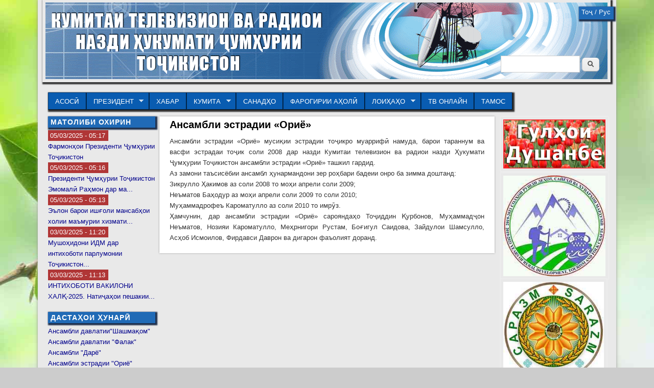

--- FILE ---
content_type: text/html; charset=utf-8
request_url: http://ktr.tj/calendar/2017/08/?q=node/91
body_size: 37278
content:
<!DOCTYPE html>
<head>
<meta http-equiv="X-UA-Compatible" content="IE=Edge" />
<meta charset="utf-8" />
<meta name="Generator" content="Drupal 7 (http://drupal.org)" />
<link rel="canonical" href="/?q=node/91" />
<link rel="shortlink" href="/?q=node/91" />
<meta name="viewport" content="width=device-width" />
<link rel="shortcut icon" href="http://ktr.tj/sites/default/files/favicon.ico" type="image/vnd.microsoft.icon" />
<title>Ансамбли эстрадии «Ориё» | КУМИТАИ ТЕЛЕВИЗИОН ВА РАДИОИ НАЗДИ ҲУКУМАТИ ҶУМҲУРИИ ТОҶИКИСТОН</title>
<style type="text/css" media="all">
@import url("http://ktr.tj/modules/system/system.base.css?s6obb8");
@import url("http://ktr.tj/modules/system/system.menus.css?s6obb8");
@import url("http://ktr.tj/modules/system/system.messages.css?s6obb8");
@import url("http://ktr.tj/modules/system/system.theme.css?s6obb8");
</style>
<style type="text/css" media="all">
@import url("http://ktr.tj/sites/all/modules/calendar/css/calendar_multiday.css?s6obb8");
@import url("http://ktr.tj/modules/comment/comment.css?s6obb8");
@import url("http://ktr.tj/sites/all/modules/date/date_repeat_field/date_repeat_field.css?s6obb8");
@import url("http://ktr.tj/modules/field/theme/field.css?s6obb8");
@import url("http://ktr.tj/sites/all/modules/google_cse/google_cse.css?s6obb8");
@import url("http://ktr.tj/modules/node/node.css?s6obb8");
@import url("http://ktr.tj/modules/poll/poll.css?s6obb8");
@import url("http://ktr.tj/modules/search/search.css?s6obb8");
@import url("http://ktr.tj/modules/user/user.css?s6obb8");
@import url("http://ktr.tj/sites/all/modules/views/css/views.css?s6obb8");
@import url("http://ktr.tj/sites/all/modules/back_to_top/css/back_to_top.css?s6obb8");
</style>
<style type="text/css" media="all">
@import url("http://ktr.tj/sites/all/modules/ctools/css/ctools.css?s6obb8");
@import url("http://ktr.tj/sites/all/modules/video/css/video.css?s6obb8");
@import url("http://ktr.tj/sites/all/modules/pretty_calendar/themes/gridy_182/calendar.css?s6obb8");
@import url("http://ktr.tj/sites/all/libraries/superfish/css/superfish.css?s6obb8");
@import url("http://ktr.tj/sites/all/libraries/superfish/style/blue.css?s6obb8");
</style>
<style type="text/css" media="all">
@import url("http://ktr.tj/sites/all/themes/professional_theme/style.css?s6obb8");
</style>
<script type="text/javascript" src="http://ktr.tj/sites/all/modules/jquery_update/replace/jquery/1.12/jquery.min.js?v=1.12.4"></script>
<script type="text/javascript" src="http://ktr.tj/misc/jquery-extend-3.4.0.js?v=1.12.4"></script>
<script type="text/javascript" src="http://ktr.tj/misc/jquery-html-prefilter-3.5.0-backport.js?v=1.12.4"></script>
<script type="text/javascript" src="http://ktr.tj/misc/jquery.once.js?v=1.2"></script>
<script type="text/javascript" src="http://ktr.tj/misc/drupal.js?s6obb8"></script>
<script type="text/javascript" src="http://ktr.tj/sites/all/modules/jquery_update/js/jquery_browser.js?v=0.0.1"></script>
<script type="text/javascript" src="http://ktr.tj/sites/all/modules/jquery_update/replace/ui/ui/minified/jquery.ui.effect.min.js?v=1.10.2"></script>
<script type="text/javascript" src="http://ktr.tj/sites/all/modules/google_cse/google_cse.js?s6obb8"></script>
<script type="text/javascript" src="http://ktr.tj/sites/all/modules/back_to_top/js/back_to_top.js?s6obb8"></script>
<script type="text/javascript" src="http://ktr.tj/sites/default/files/languages/ru_fJSdaXtc5kKSB9ChC5J9xHD3uxdTWHd3I-r5XbYk9dA.js?s6obb8"></script>
<script type="text/javascript" src="http://ktr.tj/sites/all/modules/video/js/video.js?s6obb8"></script>
<script type="text/javascript" src="http://ktr.tj/sites/all/modules/pretty_calendar/pretty_calendar.js?s6obb8"></script>
<script type="text/javascript" src="http://ktr.tj/sites/all/libraries/superfish/jquery.hoverIntent.minified.js?s6obb8"></script>
<script type="text/javascript" src="http://ktr.tj/sites/all/libraries/superfish/sfsmallscreen.js?s6obb8"></script>
<script type="text/javascript" src="http://ktr.tj/sites/all/libraries/superfish/supposition.js?s6obb8"></script>
<script type="text/javascript" src="http://ktr.tj/sites/all/libraries/superfish/superfish.js?s6obb8"></script>
<script type="text/javascript" src="http://ktr.tj/sites/all/libraries/superfish/supersubs.js?s6obb8"></script>
<script type="text/javascript" src="http://ktr.tj/sites/all/modules/superfish/superfish.js?s6obb8"></script>
<script type="text/javascript" src="http://ktr.tj/sites/all/themes/professional_theme/js/custom.js?s6obb8"></script>
<script type="text/javascript">
<!--//--><![CDATA[//><!--
jQuery.extend(Drupal.settings, {"basePath":"\/","pathPrefix":"","setHasJsCookie":0,"ajaxPageState":{"theme":"professional_theme","theme_token":"D_UYwbqWqx06mNVcGoRgGyZwcRqfIRkL6mrVZPH8bvc","js":{"sites\/all\/modules\/jquery_update\/replace\/jquery\/1.12\/jquery.min.js":1,"misc\/jquery-extend-3.4.0.js":1,"misc\/jquery-html-prefilter-3.5.0-backport.js":1,"misc\/jquery.once.js":1,"misc\/drupal.js":1,"sites\/all\/modules\/jquery_update\/js\/jquery_browser.js":1,"sites\/all\/modules\/jquery_update\/replace\/ui\/ui\/minified\/jquery.ui.effect.min.js":1,"sites\/all\/modules\/google_cse\/google_cse.js":1,"sites\/all\/modules\/back_to_top\/js\/back_to_top.js":1,"public:\/\/languages\/ru_fJSdaXtc5kKSB9ChC5J9xHD3uxdTWHd3I-r5XbYk9dA.js":1,"sites\/all\/modules\/video\/js\/video.js":1,"sites\/all\/modules\/pretty_calendar\/pretty_calendar.js":1,"sites\/all\/libraries\/superfish\/jquery.hoverIntent.minified.js":1,"sites\/all\/libraries\/superfish\/sfsmallscreen.js":1,"sites\/all\/libraries\/superfish\/supposition.js":1,"sites\/all\/libraries\/superfish\/superfish.js":1,"sites\/all\/libraries\/superfish\/supersubs.js":1,"sites\/all\/modules\/superfish\/superfish.js":1,"sites\/all\/themes\/professional_theme\/js\/custom.js":1},"css":{"modules\/system\/system.base.css":1,"modules\/system\/system.menus.css":1,"modules\/system\/system.messages.css":1,"modules\/system\/system.theme.css":1,"sites\/all\/modules\/calendar\/css\/calendar_multiday.css":1,"modules\/comment\/comment.css":1,"sites\/all\/modules\/date\/date_repeat_field\/date_repeat_field.css":1,"modules\/field\/theme\/field.css":1,"sites\/all\/modules\/google_cse\/google_cse.css":1,"modules\/node\/node.css":1,"modules\/poll\/poll.css":1,"modules\/search\/search.css":1,"modules\/user\/user.css":1,"sites\/all\/modules\/views\/css\/views.css":1,"sites\/all\/modules\/back_to_top\/css\/back_to_top.css":1,"sites\/all\/modules\/ctools\/css\/ctools.css":1,"sites\/all\/modules\/video\/css\/video.css":1,"sites\/all\/modules\/pretty_calendar\/themes\/gridy_182\/calendar.css":1,"sites\/all\/libraries\/superfish\/css\/superfish.css":1,"sites\/all\/libraries\/superfish\/style\/blue.css":1,"sites\/all\/themes\/professional_theme\/style.css":1}},"googleCSE":{"cx":"","resultsWidth":600,"domain":"www.google.com","showWaterMark":true},"back_to_top":{"back_to_top_button_trigger":"100","back_to_top_button_text":"\u0411\u0430 \u0431\u043e\u043b\u043e","#attached":{"library":[["system","ui"]]}},"urlIsAjaxTrusted":{"\/calendar\/2017\/08\/?q=node\/91":true},"superfish":{"1":{"id":"1","sf":{"animation":{"opacity":"show","height":"show"},"speed":"\u0027fast\u0027","autoArrows":true,"dropShadows":true,"disableHI":false},"plugins":{"smallscreen":{"mode":"window_width","addSelected":false,"menuClasses":false,"hyperlinkClasses":false,"title":"Main menu"},"supposition":true,"bgiframe":false,"supersubs":{"minWidth":"12","maxWidth":"27","extraWidth":1}}}}});
//--><!]]>
</script>
<!--[if lt IE 9]><script src="//html5shiv.googlecode.com/svn/trunk/html5.js"></script><![endif]-->
</head>
<body class="html not-front not-logged-in two-sidebars page-node page-node- page-node-91 node-type-page">
    
<div id="wrapper">
  <div id="lang"><a href="/"><span style="color:#ffffff;">То&#1207; /</span></a><span style="color:#ffffff;"> </span><a href="/ru"><span style="color:#ffffff;">Рус</span></a> </div>
  <header id="header" role="banner">
    <div id="logo"><a href="/" title="Главная"><img src="http://ktr.tj/sites/default/files/header_0.png"/></a></div>            <div class="clear"></div>
	<!-- end main-menu -->
  </header>


  <div id="container">

    

      <div id="head">
    <div class="region region-header">
  <div id="block-search-form" class="block block-search poisk poisk">

      
  <div class="content">
    <form action="/calendar/2017/08/?q=node/91" method="post" id="search-block-form" accept-charset="UTF-8"><div><div class="container-inline">
      <h2 class="element-invisible">Форма поиска</h2>
    <div class="form-item form-type-textfield form-item-search-block-form">
  <label class="element-invisible" for="edit-search-block-form--2">Поиск </label>
 <input title="Введите ключевые слова для поиска." type="text" id="edit-search-block-form--2" name="search_block_form" value="" size="15" maxlength="128" class="form-text" />
</div>
<div class="form-actions form-wrapper" id="edit-actions"><input type="submit" id="edit-submit" name="op" value="Поиск" class="form-submit" /></div><input type="hidden" name="form_build_id" value="form-jKTZYU_FV-5ve3ZR98uWK8VWrWhK-uCfgUDIbQsW5T5tzvIjnejNCOPYZBBkuw7xOKkG" />
<input type="hidden" name="form_id" value="search_block_form" />
</div>
</div></form>  </div>
  
</div> <!-- /.block -->
<div id="block-superfish-1" class="block block-superfish">

      
  <div class="content">
    <ul id="superfish-1" class="menu sf-menu sf-main-menu sf-horizontal sf-style-blue sf-total-items-9 sf-parent-items-3 sf-single-items-6"><li id="menu-218-1" class="first odd sf-item-1 sf-depth-1 sf-no-children"><a href="/" title="" class="sf-depth-1">АСОСӢ</a></li><li id="menu-1347-1" class="middle even sf-item-2 sf-depth-1 sf-total-children-8 sf-parent-children-0 sf-single-children-8 menuparent"><a href="/" title="" class="sf-depth-1 menuparent">ПРЕЗИДЕНТ</a><ul><li id="menu-1348-1" class="first odd sf-item-1 sf-depth-2 sf-no-children"><a href="http://president.tj/taxonomy/term/5/60" title="" class="sf-depth-2">Суханрониҳо</a></li><li id="menu-1349-1" class="middle even sf-item-2 sf-depth-2 sf-no-children"><a href="http://president.tj/taxonomy/term/5/62" title="" class="sf-depth-2">Сафарҳои дохилӣ</a></li><li id="menu-1350-1" class="middle odd sf-item-3 sf-depth-2 sf-no-children"><a href="http://president.tj/taxonomy/term/5/66" title="" class="sf-depth-2">Сафарҳои хориҷӣ</a></li><li id="menu-1351-1" class="middle even sf-item-4 sf-depth-2 sf-no-children"><a href="http://president.tj/taxonomy/term/5/66" title="" class="sf-depth-2">Фармонхо</a></li><li id="menu-1352-1" class="middle odd sf-item-5 sf-depth-2 sf-no-children"><a href="http://president.tj/taxonomy/term/5/68" title="" class="sf-depth-2">Паёмҳо</a></li><li id="menu-1353-1" class="middle even sf-item-6 sf-depth-2 sf-no-children"><a href="http://president.tj/taxonomy/term/2/70" title="" class="sf-depth-2">Барқияҳо</a></li><li id="menu-1354-1" class="middle odd sf-item-7 sf-depth-2 sf-no-children"><a href="http://president.tj/taxonomy/term/2/167" title="" class="sf-depth-2">Суҳбатҳои телефонӣ</a></li><li id="menu-1355-1" class="last even sf-item-8 sf-depth-2 sf-no-children"><a href="http://president.tj/photoreports" title="" class="sf-depth-2">Аксҳо</a></li></ul></li><li id="menu-1346-1" class="middle odd sf-item-3 sf-depth-1 sf-no-children"><a href="/?q=akhbor" title="" class="sf-depth-1">ХАБАР</a></li><li id="menu-1104-1" class="middle even sf-item-4 sf-depth-1 sf-total-children-2 sf-parent-children-0 sf-single-children-2 menuparent"><a href="/" title="" class="sf-depth-1 menuparent">КУМИТА</a><ul><li id="menu-426-1" class="first odd sf-item-1 sf-depth-2 sf-no-children"><a href="/?q=node/77" class="sf-depth-2">СОХТОР</a></li><li id="menu-376-1" class="last even sf-item-2 sf-depth-2 sf-no-children"><a href="/?q=node/3" class="sf-depth-2">ДАР БОРАИ КУМИТА</a></li></ul></li><li id="menu-379-1" class="middle odd sf-item-5 sf-depth-1 sf-no-children"><a href="/?q=node/6" class="sf-depth-1">САНАДҲО</a></li><li id="menu-633-1" class="middle even sf-item-6 sf-depth-1 sf-no-children"><a href="/?q=node/117" class="sf-depth-1">ФАРОГИРИИ АҲОЛӢ</a></li><li id="menu-1105-1" class="middle odd sf-item-7 sf-depth-1 sf-total-children-5 sf-parent-children-0 sf-single-children-5 menuparent"><a href="/" title="" class="sf-depth-1 menuparent">ЛОИҲАҲО</a><ul><li id="menu-1389-1" class="first odd sf-item-1 sf-depth-2 sf-no-children"><a href="/?q=node/1919/" title="" class="sf-depth-2">Озмуни “Эъҷози сухан”</a></li><li id="menu-1107-1" class="middle even sf-item-2 sf-depth-2 sf-no-children"><a href="/?q=node/89" title="" class="sf-depth-2">АНДАЛЕБ</a></li><li id="menu-1339-1" class="middle odd sf-item-3 sf-depth-2 sf-no-children"><a href="/?q=content/%D0%B1%D0%BE%D0%B7%D1%91%D1%84%D1%82" class="sf-depth-2">БОЗЁФТ</a></li><li id="menu-1340-1" class="middle even sf-item-4 sf-depth-2 sf-no-children"><a href="/?q=content/%D0%BC%D0%B0%D2%B3%D0%BE%D1%80%D0%B0%D1%82%D0%B8-%D1%81%D1%83%D1%85%D0%B0%D0%BD%D0%B2%D0%B0%D1%80%D3%A3" class="sf-depth-2">МАҲОРАТИ СУХАНВАРӢ</a></li><li id="menu-1338-1" class="last odd sf-item-5 sf-depth-2 sf-no-children"><a href="/?q=content/%D0%BF%D0%B0%D1%80%D0%B2%D0%B8%D0%BD" class="sf-depth-2">ПАРВИН</a></li></ul></li><li id="menu-1162-1" class="middle even sf-item-8 sf-depth-1 sf-no-children"><a href="/?q=tvt" class="sf-depth-1">ТВ ОНЛАЙН</a></li><li id="menu-636-1" class="last odd sf-item-9 sf-depth-1 sf-no-children"><a href="/?q=tamos" class="sf-depth-1">ТАМОС</a></li></ul>  </div>
  
</div> <!-- /.block -->
</div>
 <!-- /.region -->
   </div>
   <div class="clear"></div>
   
    <div class="content-sidebar-wrap">

    <div id="content">
            <section id="post-content" role="main">
                                <h1 class="page-title">Ансамбли эстрадии «Ориё»</h1>                                        <div class="region region-content">
  <div id="block-system-main" class="block block-system">

      
  <div class="content">
                          <span property="dc:title" content="Ансамбли эстрадии «Ориё»" class="rdf-meta element-hidden"></span><span property="sioc:num_replies" content="0" datatype="xsd:integer" class="rdf-meta element-hidden"></span>  
      
    
  <div class="content node-page">
    <div class="field field-name-body field-type-text-with-summary field-label-hidden"><div class="field-items"><div class="field-item even" property="content:encoded"><p style="text-align: justify;">Ансамбли эстрадии «Ориё» мусиқии эстрадии тоҷикро муаррифӣ намуда, барои тараннум ва васфи эстрадаи тоҷик соли 2008 дар назди Кумитаи телевизион ва радиои назди Ҳукумати Ҷумҳурии Тоҷикистон ансамбли эстрадии «Ориё» ташкил гардид.<br>Аз замони таъсисёбии ансамбл ҳунармандони зер роҳбари бадеии онро ба зимма доштанд:<br>Зикрулло Ҳакимов аз соли 2008 то моҳи апрели соли 2009;<br>Неъматов Баҳодур аз моҳи апрели соли 2009 то соли 2010;<br>Муҳаммадрофеъ Кароматулло аз соли 2010 то имрӯз.<br>Ҳамчунин, дар ансамбли эстрадии «Ориё» сарояндаҳо Тоҷиддин Қурбонов, Муҳаммадҷон Неъматов, Нозияи Кароматулло, Меҳрнигори Рустам, Боғигул Саидова, Зайдулои Шамсулло, Асҳоб Исмоилов, Фирдавси Даврон ва дигарон фаъолият доранд.</p></div></div></div>  </div>

      <footer>
          </footer>
  
    </div>
  
</div> <!-- /.block -->
</div>
 <!-- /.region -->
      </section> <!-- /#main -->
    </div>

          <aside id="sidebar-first" role="complementary">
        <div class="region region-sidebar-first">
  <div id="block-views-news-block" class="block block-views lnews lnews">

        <h2 >МАТОЛИБИ ОХИРИН</h2>
    
  <div class="content">
    <div class="view view-news view-id-news view-display-id-block view-dom-id-fd5c0b121b32ea480aa4a5aa8b699015">
        
  
  
      <div class="view-content">
        <div class="views-row views-row-1 views-row-odd views-row-first">
      
  <div class="views-field views-field-created">        <span class="field-content">05/03/2025 - 05:17</span>  </div>  
  <div class="views-field views-field-title">        <span class="field-content"><a href="/?q=content/%D1%84%D0%B0%D1%80%D0%BC%D0%BE%D0%BD%D2%B3%D0%BE%D0%B8-%D0%BF%D1%80%D0%B5%D0%B7%D0%B8%D0%B4%D0%B5%D0%BD%D1%82%D0%B8-%D2%B7%D1%83%D0%BC%D2%B3%D1%83%D1%80%D0%B8%D0%B8-%D1%82%D0%BE%D2%B7%D0%B8%D0%BA%D0%B8%D1%81%D1%82%D0%BE%D0%BD-38">Фармонҳои Президенти Ҷумҳурии Тоҷикистон</a></span>  </div>  </div>
  <div class="views-row views-row-2 views-row-even">
      
  <div class="views-field views-field-created">        <span class="field-content">05/03/2025 - 05:16</span>  </div>  
  <div class="views-field views-field-title">        <span class="field-content"><a href="/?q=content/%D0%BF%D1%80%D0%B5%D0%B7%D0%B8%D0%B4%D0%B5%D0%BD%D1%82%D0%B8-%D2%B7%D1%83%D0%BC%D2%B3%D1%83%D1%80%D0%B8%D0%B8-%D1%82%D0%BE%D2%B7%D0%B8%D0%BA%D0%B8%D1%81%D1%82%D0%BE%D0%BD-%D1%8D%D0%BC%D0%BE%D0%BC%D0%B0%D0%BB%D3%A3-%D1%80%D0%B0%D2%B3%D0%BC%D0%BE%D0%BD-%D0%B4%D0%B0%D1%80-%D0%BC%D0%B0%D2%9B%D0%BE%D0%BC%D0%BE%D1%82%D0%B8-%D1%81%D1%83%D0%B4%D3%A3-%D0%B2%D0%B0-%D0%BF%D1%80%D0%BE%D0%BA%D1%83%D1%80%D0%B0%D1%82%D1%83%D1%80%D0%B0-%D1%82%D0%B0%D1%8A%D0%B9%D0%B8%D0%BD%D0%BE%D1%82%D0%B8">Президенти Ҷумҳурии Тоҷикистон Эмомалӣ Раҳмон дар ма...</a></span>  </div>  </div>
  <div class="views-row views-row-3 views-row-odd">
      
  <div class="views-field views-field-created">        <span class="field-content">05/03/2025 - 05:13</span>  </div>  
  <div class="views-field views-field-title">        <span class="field-content"><a href="/?q=content/%D1%8D%D1%8A%D0%BB%D0%BE%D0%BD-%D0%B1%D0%B0%D1%80%D0%BE%D0%B8-%D0%B8%D1%88%D2%93%D0%BE%D0%BB%D0%B8-%D0%BC%D0%B0%D0%BD%D1%81%D0%B0%D0%B1%D2%B3%D0%BE%D0%B8-%D1%85%D0%BE%D0%BB%D0%B8%D0%B8-%D0%BC%D0%B0%D1%8A%D0%BC%D1%83%D1%80%D0%B8%D0%B8-%D1%85%D0%B8%D0%B7%D0%BC%D0%B0%D1%82%D0%B8-%D0%B4%D0%B0%D0%B2%D0%BB%D0%B0%D1%82%D3%A3-0">Эълон барои ишғоли мансабҳои холии маъмурии хизмати...</a></span>  </div>  </div>
  <div class="views-row views-row-4 views-row-even">
      
  <div class="views-field views-field-created">        <span class="field-content">03/03/2025 - 11:20</span>  </div>  
  <div class="views-field views-field-title">        <span class="field-content"><a href="/?q=content/%D0%BC%D1%83%D1%88%D0%BE%D2%B3%D0%B8%D0%B4%D0%BE%D0%BD%D0%B8-%D0%B8%D0%B4%D0%BC-%D0%B4%D0%B0%D1%80-%D0%B8%D0%BD%D1%82%D0%B8%D1%85%D0%BE%D0%B1%D0%BE%D1%82%D0%B8-%D0%BF%D0%B0%D1%80%D0%BB%D1%83%D0%BC%D0%BE%D0%BD%D0%B8%D0%B8-%D1%82%D0%BE%D2%B7%D0%B8%D0%BA%D0%B8%D1%81%D1%82%D0%BE%D0%BD-%D1%8F%D0%B3%D0%BE%D0%BD-%D2%9B%D0%BE%D0%BD%D1%83%D0%BD%D1%88%D0%B8%D0%BA%D0%B0%D0%BD%D3%A3-%D0%BE%D1%88%D0%BA%D0%BE%D1%80-%D0%BD%D0%B0%D0%BA%D0%B0%D1%80%D0%B4%D0%B0%D0%BD%D0%B4">Мушоҳидони ИДМ дар интихоботи парлумонии Тоҷикистон...</a></span>  </div>  </div>
  <div class="views-row views-row-5 views-row-odd views-row-last">
      
  <div class="views-field views-field-created">        <span class="field-content">03/03/2025 - 11:13</span>  </div>  
  <div class="views-field views-field-title">        <span class="field-content"><a href="/?q=content/%D0%B8%D0%BD%D1%82%D0%B8%D1%85%D0%BE%D0%B1%D0%BE%D1%82%D0%B8-%D0%B2%D0%B0%D0%BA%D0%B8%D0%BB%D0%BE%D0%BD%D0%B8-%D1%85%D0%B0%D0%BB%D2%9B-2025-%D0%BD%D0%B0%D1%82%D0%B8%D2%B7%D0%B0%D2%B3%D0%BE%D0%B8-%D0%BF%D0%B5%D1%88%D0%B0%D0%BA%D0%B8%D0%B8-%D0%B8%D0%BD%D1%82%D0%B8%D1%85%D0%BE%D0%B1%D0%BE%D1%82%D0%B8-%D0%B2%D0%B0%D0%BA%D0%B8%D0%BB%D0%BE%D0%BD%D0%B8-%D0%BC%D0%B0%D2%B7%D0%BB%D0%B8%D1%81%D0%B8-%D0%BD%D0%B0%D0%BC%D0%BE%D1%8F%D0%BD%D0%B4%D0%B0%D0%B3%D0%BE%D0%BD%D0%B8-1">ИНТИХОБОТИ ВАКИЛОНИ ХАЛҚ-2025. Натиҷаҳои пешакии...</a></span>  </div>  </div>
    </div>
  
  
  
  
  
  
</div>  </div>
  
</div> <!-- /.block -->
<div id="block-block-9" class="block block-block">

        <h2 >ДАСТАҲОИ ҲУНАРӢ</h2>
    
  <div class="content">
    <p><a href="?q=node/120" target="_blank">Ансамбли давлатии"Шашмақом"</a><br><a href="?q=node/90">Ансамбли давлатии "Фалак"</a><br><a href="?q=node/172" target="_blank">Ансамбли "Дарё"</a><br><a href="?q=node/91">Ансамбли эстрадии "Ориё"</a><br><a href="?q=node/112" target="_blank">Ансамбли рақсии "Гулрез"</a></p>  </div>
  
</div> <!-- /.block -->
<div id="block-block-3" class="block block-block">

        <h2 >Ҳафтаномаи &quot;Ҷаҳони паём&quot;</h2>
    
  <div class="content">
    <p style="text-align: center;"><a href="http://ktr.tj/?q=newspaper" target="_blank"><img alt="" src="https://ktr.tj/sites/default/files/jahoni_payom_new_2.PNG" style="width: 194px; height: 262px;" /></a></p>
  </div>
  
</div> <!-- /.block -->
<div id="block-pretty-calendar-calendar" class="block block-pretty-calendar">

      
  <div class="content">
    <div id="calendar-body">
<div class="block-calendar">
  <div class="calendar-container">
    <div class="calendar-daynames">
      <div class="pretty-calendar-day"><div class="calendar-value">Душ</div></div>
      <div class="pretty-calendar-day"><div class="calendar-value">Сеш</div></div>
      <div class="pretty-calendar-day"><div class="calendar-value">Чор</div></div>
      <div class="pretty-calendar-day"><div class="calendar-value">Пан</div></div>
      <div class="pretty-calendar-day"><div class="calendar-value">Ҷум</div></div>
      <div class="pretty-calendar-weekend"><div class="calendar-value">Шан</div></div>
      <div class="pretty-calendar-weekend pretty-calendar-last"><div class="calendar-value">Якш</div></div>
    </div>
    
<div class="pretty-calendar-week">

  <div class="pretty-calendar-day blank">
    <div class="calendar-value"></div>
  </div>

  <div class="pretty-calendar-day blank">
    <div class="calendar-value"></div>
  </div>

  <div class="pretty-calendar-day blank">
    <div class="calendar-value"></div>
  </div>

  <div class="pretty-calendar-day blank">
    <div class="calendar-value"></div>
  </div>

  <div class="pretty-calendar-day blank">
    <div class="calendar-value"></div>
  </div>

  <div class="pretty-calendar-weekend blank">
    <div class="calendar-value"></div>
  </div>

  <div class="pretty-calendar-weekend pretty-calendar-last">
    <div class="calendar-value">1</div>
  </div>
</div>

<div class="pretty-calendar-week">

  <div class="pretty-calendar-day">
    <div class="calendar-value">2</div>
  </div>

  <div class="pretty-calendar-day">
    <div class="calendar-value">3</div>
  </div>

  <div class="pretty-calendar-day">
    <div class="calendar-value">4</div>
  </div>

  <div class="pretty-calendar-day">
    <div class="calendar-value">5</div>
  </div>

  <div class="pretty-calendar-day">
    <div class="calendar-value">6</div>
  </div>

<a class="tooltip" title="2 stories" href="/q?=/calendar/2014/06/07">
  <div class="pretty-calendar-weekend">
    <div class="calendar-value">7</div>
  </div>
</a>

<a class="tooltip" title="2 stories" href="/q?=/calendar/2014/06/08">
  <div class="pretty-calendar-weekend pretty-calendar-last">
    <div class="calendar-value">8</div>
  </div>
</a>
</div>

<div class="pretty-calendar-week">

  <div class="pretty-calendar-day">
    <div class="calendar-value">9</div>
  </div>

<a class="tooltip" title="3 stories" href="/q?=/calendar/2014/06/10">
  <div class="pretty-calendar-day">
    <div class="calendar-value">10</div>
  </div>
</a>

<a class="tooltip" title="5 stories" href="/q?=/calendar/2014/06/11">
  <div class="pretty-calendar-day">
    <div class="calendar-value">11</div>
  </div>
</a>

<a class="tooltip" title="4 stories" href="/q?=/calendar/2014/06/12">
  <div class="pretty-calendar-day">
    <div class="calendar-value">12</div>
  </div>
</a>

<a class="tooltip" title="2 stories" href="/q?=/calendar/2014/06/13">
  <div class="pretty-calendar-day">
    <div class="calendar-value">13</div>
  </div>
</a>

  <div class="pretty-calendar-weekend">
    <div class="calendar-value">14</div>
  </div>

  <div class="pretty-calendar-weekend pretty-calendar-last">
    <div class="calendar-value">15</div>
  </div>
</div>

<div class="pretty-calendar-week">

<a class="tooltip" title="11 stories" href="/q?=/calendar/2014/06/16">
  <div class="pretty-calendar-day">
    <div class="calendar-value">16</div>
  </div>
</a>

  <div class="pretty-calendar-day">
    <div class="calendar-value">17</div>
  </div>

<a class="tooltip" title="4 stories" href="/q?=/calendar/2014/06/18">
  <div class="pretty-calendar-day">
    <div class="calendar-value">18</div>
  </div>
</a>

  <div class="pretty-calendar-day">
    <div class="calendar-value">19</div>
  </div>

  <div class="pretty-calendar-day">
    <div class="calendar-value">20</div>
  </div>

  <div class="pretty-calendar-weekend">
    <div class="calendar-value">21</div>
  </div>

  <div class="pretty-calendar-weekend pretty-calendar-last">
    <div class="calendar-value">22</div>
  </div>
</div>

<div class="pretty-calendar-week">

  <div class="pretty-calendar-day">
    <div class="calendar-value">23</div>
  </div>

  <div class="pretty-calendar-day">
    <div class="calendar-value">24</div>
  </div>

<a class="tooltip" title="1 story" href="/q?=/calendar/2014/06/25">
  <div class="pretty-calendar-day">
    <div class="calendar-value">25</div>
  </div>
</a>

<a class="tooltip" title="1 story" href="/q?=/calendar/2014/06/26">
  <div class="pretty-calendar-day">
    <div class="calendar-value">26</div>
  </div>
</a>

<a class="tooltip" title="1 story" href="/q?=/calendar/2014/06/27">
  <div class="pretty-calendar-day">
    <div class="calendar-value">27</div>
  </div>
</a>

  <div class="pretty-calendar-weekend">
    <div class="calendar-value">28</div>
  </div>

  <div class="pretty-calendar-weekend pretty-calendar-last">
    <div class="calendar-value">29</div>
  </div>
</div>

<div class="pretty-calendar-week">

<a class="tooltip" title="1 story" href="/q?=/calendar/2014/06/30">
  <div class="pretty-calendar-day">
    <div class="calendar-value">30</div>
  </div>
</a>

  <div class="pretty-calendar-day blank">
    <div class="calendar-value"></div>
  </div>

  <div class="pretty-calendar-day blank">
    <div class="calendar-value"></div>
  </div>

  <div class="pretty-calendar-day blank">
    <div class="calendar-value"></div>
  </div>

  <div class="pretty-calendar-day blank">
    <div class="calendar-value"></div>
  </div>

  <div class="pretty-calendar-weekend blank">
    <div class="calendar-value"></div>
  </div>

  <div class="pretty-calendar-weekend pretty-calendar-last blank">
    <div class="calendar-value"></div>
  </div>
</div>
    <div class="pretty-calendar-month">
      <a href="javascript:calendar_go('prev');" rel="1398884400">
        <div class="calendar-prev">&nbsp;</div>
      </a>
      <div class="month-title">June 2014</div>
      <a href="javascript:calendar_go('next');" rel="1404154800">
        <div class="calendar-next">&nbsp;</div>
      </a>
    </div>
  </div>
</div>
</div>  </div>
  
</div> <!-- /.block -->
<div id="block-views-archive-block" class="block block-views">

        <h2 >Бойгонӣ</h2>
    
  <div class="content">
    <div class="view view--archive view-id-_archive view-display-id-block view-dom-id-267070463efe4e1fc77cc269d1fd1aed">
        
  
  
      <div class="view-content">
      <div class="item-list">
  <ul class="views-summary">
      <li><a href="/?q=archive/202303">марти 2023</a>
              (113)
          </li>
      <li><a href="/?q=archive/202304">апрели 2023</a>
              (46)
          </li>
      <li><a href="/?q=archive/202305">майи 2023</a>
              (64)
          </li>
      <li><a href="/?q=archive/202306">июни 2023</a>
              (52)
          </li>
      <li><a href="/?q=archive/202307">июли 2023</a>
              (110)
          </li>
      <li><a href="/?q=archive/202308">августи 2023</a>
              (95)
          </li>
      <li><a href="/?q=archive/202309">сентябри 2023</a>
              (110)
          </li>
      <li><a href="/?q=archive/202310">октябри 2023</a>
              (99)
          </li>
      <li><a href="/?q=archive/202311">ноябри 2023</a>
              (114)
          </li>
      <li><a href="/?q=archive/202312">декабри 2023</a>
              (66)
          </li>
      <li><a href="/?q=archive/202401">январи 2024</a>
              (124)
          </li>
      <li><a href="/?q=archive/202402">феврали 2024</a>
              (87)
          </li>
    </ul>
</div>
    </div>
  
  
  
  
  
  
</div>  </div>
  
</div> <!-- /.block -->
</div>
 <!-- /.region -->
      </aside>  <!-- /#sidebar-first -->
    
    </div>

          <aside id="sidebar-second" role="complementary">
        <div class="region region-sidebar-second">
  <div id="block-block-15" class="block block-block">

      
  <div class="content">
    <p><a href="https://ktr.tj/?q=gulhoi-dushanbe"><img alt="" src="/sites/default/files/baners/gulhoi-dushanbe.jpg" style="width: 200px; padding-left: 5px; margin-bottom: -25px; height: auto;" /></a><br /><br /><a href="http://ktr.tj/turizm/"><img alt="" src="/sites/default/files/baners/logo-rushd.jpg" style="width: 200px; padding-left: 5px; margin-bottom: -25px; height: auto;" /></a><br /></p>
<p style="text-align: center;"><a href="http://ktr.tj/content/5500-solagi-sarazm"><img alt="" src="/sites/default/files/ramzm-sarazm-banner.jpg" style="width: 197px; height: auto; margin-bottom: -18px; border-width: 1px; border-style: solid;" /></a></p>
<p><a href="?q=node/838" target="_blank"><img alt="" src="https://ktr.tj/sites/default/files/default_images/banner_sat.JPG" style="width: 200px; height: 379px;" /></a><br /></p>
<p><a href="http://ktr.tj/?q=node/838/" target="_blank"><img alt="" src="/sites/default/files/turizem.JPG" style="width: 200px; height: 150px; border-width: 0px; border-style: solid; margin: 0px;" /></a></p>
  </div>
  
</div> <!-- /.block -->
<div id="block-block-10" class="block block-block">

        <h2 >СОХТОРИ КУМИТА</h2>
    
  <div class="content">
    <p><a href="/node/99">Раёсатҳо</a><br><a href="/node/102">Марказ ва идораҳо</a><br><a href="/node/103">Ташкилотҳои системавӣ</a></p>  </div>
  
</div> <!-- /.block -->
<div id="block-block-21" class="block block-block">

        <h2 >Сомонаҳои кумита</h2>
    
  <div class="content">
    <ul><li><a href="https://radiotoj.tj/">Радиои Тоҷикистон</a></li><li><a href="http://farhangfm.tj/">Радиои Фарҳанг</a></li><li><a href="http://vot.tj/">Радиои Овози Тоҷик</a></li><li><a href="http://sadoidushanbe.tj/">Радио Садои Душанбе</a></li><li><a href="https://tvt.tj/">Телевизиони Тоҷикистон</a></li><li><a href="https://safina.tj/">Телевизиони Сафина</a></li><li><a href="https://sinamo.tv/" target="_blank">Телевизиони Синамо</a></li><li><a href="https://varzishtv.tj/" target="_blank">Телевизиони Варзиш</a></li><li><a href="https://jahonnamo.tj/">Телевизиони Ҷаҳоннамо</a></li><li><a href="https://tvb.tj/">Телевизиони Баҳористон</a></li><li><a href="https://tmt-tv.tj/" target="_blank">Телевизиони Шаҳнавоз</a></li><li><a href="https://tvsayohi.tj/" target="_blank">Телевизиони Сайёҳӣ</a></li><li><a href="https://www.mediaacademy.tj/" target="_blank">Академияи ВАО-и Тоҷикистон</a></li></ul>  </div>
  
</div> <!-- /.block -->
<div id="block-block-22" class="block block-block">

      
  <div class="content">
    <div style="text-align: center;"><img alt="" src="/sites/default/files/sahifahoi-mo-dar-youtube.png" style="width: 220px; height: 81px; border-width: 1px; border-style: solid; margin: 2px;"></div><ul><li><div><a href="https://www.youtube.com/channel/UCjZVrJ0UVSrqVdNCv82JpuQ" target="_blank">Телевизиоин Тоҷикистон</a></div></li><li><a href="https://www.youtube.com/channel/UCIjEdRKckv3MXN9_9wqeHog" target="_blank">Телевизиони Сафина</a></li><li><a href="#">Телевизиони Ҷаҳоннамо</a></li><li><a href="https://www.youtube.com/channel/UCQNfOjRJg2QdrKAMvZ7GF7A" target="_blank">Телевизиони Варзиш</a></li><li><a href="https://www.youtube.com/channel/UC-jWqaKS-TTO_mOXaR-CKKA" target="_blank">Телевизиони Баҳористон</a></li><li><a href="https://www.youtube.com/channel/UCLlKCfd4mzyBpq0KvnJ6q-Q" target="_blank">Радиои Тоҷикистон</a></li></ul>  </div>
  
</div> <!-- /.block -->
</div>
 <!-- /.region -->
      </aside>  <!-- /#sidebar-first -->
    
  <div class="clear"></div>

     <div id="foot">
     <div class="region region-footer">
  <div id="block-block-4" class="block block-block podval podval">

      
  <div class="content">
    <p style="text-align: center;"><a href="http://tvt.tj" target="_blank" title="Шабакаи Аввал"><img alt="" src="/sites/default/files/logo_tvt.png" style="width: 179px; height: 31px; border-width: 1px; border-style: solid; margin: 1px 2px;" title="Шабакаи якуми ТВТ"></a><a href="http://safina.tj" target="_blank" title="Телевизиони Сафина"><img alt="" src="/sites/default/files/u26/safina.JPG" style="width: 50px; height: 31px; border-width: 1px; border-style: solid; margin: 1px 2px;" title="Телевизиони Сафина"></a><a href="/sites/default/files/jtv-1.png" target="_blank" title="Телевизиони Чахоннамо"><img alt="" src="/sites/default/files/jtv-1.png" style="width: 122px; height: 31px; border-width: 1px; border-style: solid; margin: 1px 2px;"></a><a href="http://tvb.tj" target="_blank" title="Телевизиони Бахористон"><img alt="" src="/sites/default/files/tvb5.png" style="width: 29px; height: 31px; border-width: 1px; border-style: solid; margin: 1px 2px;" title="Телевизиони Баҳористон"></a><a href="http://varzishtv.tj" target="_blank" title="Радио Точикистон"><img alt="" src="/sites/default/files/varsiw_0.png" style="border-width: 1px; border-style: solid; width: 86px; height: 31px; margin: 1px 2px;"></a><a href="http://teleradiocom.tj/" target="_blank" title="Телерадиоком"><img alt="" src="/sites/default/files/u26/teleradio.JPG" style="width: 50px; height: 31px; border-width: 1px; border-style: solid; margin: 1px 2px;" title="ҶСК Телерадиоком"></a> <a href="https://khovar.tj/" target="_blank" title="Телерадиоком"><img alt="" src="/sites/default/files/logo_khovar_tj_50px.png" style="width: 59px; height: 31px; border-width: 1px; border-style: solid; margin: 1px 0px;" title="АМИТ &quot;ХОВАР&quot;"></a></p>  </div>
  
</div> <!-- /.block -->
</div>
 <!-- /.region -->
   </div>
     </div>



  <div id="footer">
    
    <div id="copyright">
    <!--Remove  -->
              <p class="copyright">Copyright KTR &copy; 2026, </p>
            <!--Remove Theme Credit by Setting -->
          <p class="credits"> Кумитаи телевизион ва радиои назди Ҳукумати Ҷумҳурии Тоҷикистон, 734025, ш. Душанбе, к. Шероз 31. E-mail: <a href="mailto:Info@ktr.tj?subject=%D0%A1%D0%B0%D0%B9%D1%82%D0%B8%20%D0%9A%D0%A2%D0%A0">info@ktr.tj</a></p>
        <div class="clear"></div>
    </div>
  </div>
</div>
<!--LiveInternet counter--><script type="text/javascript"><!--
document.write("<a href='//www.liveinternet.ru/click' "+
"target=_blank><img src='//counter.yadro.ru/hit?t21.6;r"+
escape(document.referrer)+((typeof(screen)=="undefined")?"":
";s"+screen.width+"*"+screen.height+"*"+(screen.colorDepth?
screen.colorDepth:screen.pixelDepth))+";u"+escape(document.URL)+
";"+Math.random()+
"' alt='' title='LiveInternet: показано число просмотров за 24"+
" часа, посетителей за 24 часа и за сегодня' "+
"border='0' width='88' height='31'><\/a>")
//--></script><!--/LiveInternet-->
  </body>
</html>
